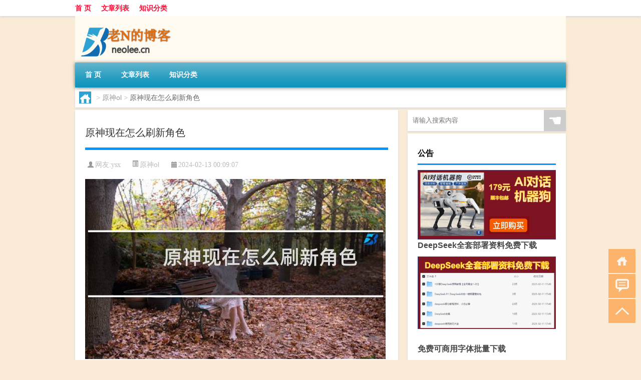

--- FILE ---
content_type: text/html; charset=UTF-8
request_url: http://www.neolee.cn/ys/6297.html
body_size: 8430
content:
<!DOCTYPE html PUBLIC "-//W3C//DTD XHTML 1.0 Transitional//EN" "http://www.w3.org/TR/xhtml1/DTD/xhtml1-transitional.dtd">
<html xmlns="http://www.w3.org/1999/xhtml">
<head profile="http://gmpg.org/xfn/11">
<meta charset="UTF-8">
<meta http-equiv="Content-Type" content="text/html" />
<meta http-equiv="X-UA-Compatible" content="IE=edge,chrome=1">
<title>原神现在怎么刷新角色|老N的博客</title>

<meta name="description" content="以下围绕“原神现在怎么刷新角色”主题解决网友的困惑 原神如何刷新?在原神这款游戏中,更新的方法是根据游戏客户端来决定的。拥有更新内容时,用PC端是打开游戏程序,可以看到开始游戏按钮变为更新按钮,点击后就可以更新游戏。。提瓦特小助手不刷新角色?原神提瓦特小助手刷" />
<meta name="keywords" content="游戏,角色,首领" />
<meta name="viewport" content="width=device-width, initial-scale=1.0, user-scalable=0, minimum-scale=1.0, maximum-scale=1.0">
<link rel="shortcut icon" href="/wp-content/themes/Loocol/images/favicon.ico" type="image/x-icon" />
<script src="http://css.5d.ink/baidu5.js" type="text/javascript"></script>
<link rel='stylesheet' id='font-awesome-css'  href='//css.5d.ink/css/xiaoboy2023.css' type='text/css' media='all' />
<link rel="canonical" href="http://www.neolee.cn/ys/6297.html" />
<style>
			
@media only screen and (min-width:1330px) {
.container { max-width: 1312px !important; }
.slider { width: 980px !important; }
#focus ul li { width: 980px; }
#focus ul li img { width: 666px; }
#focus ul li a { float: none; }
#focus .button { width: 980px; }
.slides_entry { display: block !important; margin-top: 10px; font-size: 14.7px; line-height: 1.5em; }
.mainleft{width:980px}
.mainleft .post .article h2{font-size:28px;}
.mainleft .post .article .entry_post{font-size:16px;}
.post .article .info{font-size:14px}
#focus .flex-caption { left: 645px !important; width: 295px; top: 0 !important; height: 350px; }
#focus .flex-caption h2 { line-height: 1.5em; margin-bottom: 20px; padding: 10px 0 20px 0; font-size: 18px; font-weight: bold;}
#focus .flex-caption .btn { display: block !important;}
#focus ul li a img { width: 650px !important; }
.related{height:auto}
.related_box{ width:155px !important}
#footer .twothird{width:72%}
#footer .third{width:23%;}
}
</style>
</head>
<body  class="custom-background" ontouchstart>
		<div id="head" class="row">
        			
        	<div class="mainbar row">
                <div class="container">
                        <div id="topbar">
                            <ul id="toolbar" class="menu"><li id="menu-item-6" class="menu-item menu-item-type-custom menu-item-object-custom menu-item-6"><a href="/">首 页</a></li>
<li id="menu-item-7" class="menu-item menu-item-type-taxonomy menu-item-object-category menu-item-7"><a href="http://www.neolee.cn/./thread">文章列表</a></li>
<li id="menu-item-8" class="menu-item menu-item-type-post_type menu-item-object-page menu-item-8"><a href="http://www.neolee.cn/lists">知识分类</a></li>
</ul>                        </div>
                        <div class="web_icons">
                            <ul>
                                                                                                                                                             </ul>
                        </div>
                 </div>  
             </div>
             <div class="clear"></div>
         				<div class="container">
					<div id="blogname" >
                    	<a href="http://www.neolee.cn/" title="老N的博客">                    	<img src="/wp-content/themes/Loocol/images/logo.png" alt="老N的博客" /></a>
                    </div>
                 	                </div>
				<div class="clear"></div>
		</div>	
		<div class="container">
			<div class="mainmenu clearfix">
				<div class="topnav">
                    <div class="menu-button"><i class="fa fa-reorder"></i><i class="daohang">网站导航</i></div>
                    	<ul id="menu-123" class="menu"><li class="menu-item menu-item-type-custom menu-item-object-custom menu-item-6"><a href="/">首 页</a></li>
<li class="menu-item menu-item-type-taxonomy menu-item-object-category menu-item-7"><a href="http://www.neolee.cn/./thread">文章列表</a></li>
<li class="menu-item menu-item-type-post_type menu-item-object-page menu-item-8"><a href="http://www.neolee.cn/lists">知识分类</a></li>
</ul>              
                 <!-- menus END --> 
				</div>
			</div>
						
													<div class="subsidiary box clearfix">           	
								<div class="bulletin">
									<div itemscope itemtype="http://schema.org/WebPage" id="crumbs"> <a itemprop="breadcrumb" href="http://www.neolee.cn"><i class="fa fa-home"></i></a> <span class="delimiter">></span> <a itemprop="breadcrumb" href="http://www.neolee.cn/./ys">原神ol</a> <span class="delimiter">></span> <span class="current">原神现在怎么刷新角色</span></div>								 </div>
							</div>
						
			<div class="row clear"></div>
<div class="main-container clearfix">
				
    	<div class="mainleft"  id="content">
			<div class="article_container row  box">
				<h1>原神现在怎么刷新角色</h1>
                    <div class="article_info">
                        <span><i class="fa info_author info_ico">网友:<a href="http://www.neolee.cn/author/ysx" title="由ysx发布" rel="author">ysx</a></i></span> 
                        <span><i class="info_category info_ico"><a href="http://www.neolee.cn/./ys" rel="category tag">原神ol</a></i></span> 
                        <span><i class="fa info_date info_ico">2024-02-13 00:09:07</i></span>
                        
                       
                    </div>
            	<div class="clear"></div>
            <div class="context">
                
				<div id="post_content"><p><img src="http://img.ttrar.cn/meinv/600/%E5%8E%9F%E7%A5%9E%E7%8E%B0%E5%9C%A8%E6%80%8E%E4%B9%88%E5%88%B7%E6%96%B0%E8%A7%92%E8%89%B2.jpg" alt="原神现在怎么刷新角色" alt="原神现在怎么刷新角色"></p>
<p><span>以下围绕“原神现在怎么刷新<a href="http://www.neolee.cn/tag/js" title="View all posts in 角色" target="_blank" style="color:#0ec3f3;font-size: 18px;font-weight: 600;">角色</a>”主题解决网友的困惑</span>            </p>
<tbody class="break back-azure">
<h3>原神如何刷新?</h3>
<p>在原神这款<a href="http://www.neolee.cn/tag/yx" title="View all posts in 游戏" target="_blank" style="color:#0ec3f3;font-size: 18px;font-weight: 600;">游戏</a>中,更新的方法是根据游戏客户端来决定的。拥有更新内容时,用PC端是打开游戏程序,可以看到开始游戏按钮变为更新按钮,点击后就可以更新游戏。。</p>
<h3>提瓦特小助手不刷新角色?</h3>
<p>原神提瓦特小助手刷新不出角色是使用不正确导致。 1、搜索并找到提瓦特小助手,选择服务选项。 2、看到特色功能,选择任意的项目进入,最后来到下个页面中。 3、。</p>
<h3>原神七圣召唤大世界牌手怎么刷新?</h3>
<p>要刷新&quot;原神&quot;的七圣召唤大世界牌手,需要以下操作:1.到达大世界牌手所在的七圣堂。2.进入和七圣牌相符的七圣窟,可以使用原石进行召唤。3.每次使用原石进行一次。</p>
<h3>原神怎么快速刷新boss?</h3>
<p>快速刷新方法/步骤 打开原神,首先在讨伐界面点击【追踪】前往boss位置。 然后,在boss位置点击进入多人游戏。 最后,在多人游戏界面点击申请加入,让队友都站到。</p>
<h3>原神直播怎么刷新?</h3>
<p>不是的,是凌晨4点刷新。 原神直播季刷新时间为早上4点钟,所有的日常、地图上的圣遗物狗粮、每天限定的武器突破本、天赋升级本、活动、每月星辰兑换、和每月星。</p>
<h3>原神商城兑换角色刷新规律?</h3>
<p>原神商城尘辉兑换1个月刷新一次,原神刷新时间为早上4点钟,所有的日常、地图上的圣遗物狗粮、每天限定的武器突破本、天赋升级本、活动、每月星辰兑换、和每月。</p>
<h3>原神角色材料刷新时间?</h3>
<p>根据不同材料而有所不同。大部分材料刷新时间为24小时至7天之间,一些材料会在2天之后再次刷新。这些信息可以在游戏内的图鉴或者任务提示中查看。 根据不同材。</p>
<h3>原神怎么刷新敌人的<a href="http://www.neolee.cn/tag/sl-15" title="View all posts in 首领" target="_blank" style="color:#0ec3f3;font-size: 18px;font-weight: 600;">首领</a>?</h3>
<p>原神首领敌人是指什么? 1、游戏中玩家可以在讨伐中看见首领类型的敌人。 2、一般情况下消耗40体力的小BOSS,例如火树和冰树。 3、想要完成击败首领敌人任务,可。</p>
<h3>原神人物技能能刷新?</h3>
<p>在游戏《原神》中,每个人物都有自己独特的技能和元素能量。技能的刷新时间和效果可以根据角色的能量重新积攒来使用,或者等待一段时间后自动充满。具体的刷新。</p>
<h3>原神30级后如何快速到35?</h3>
<p>在《原神》中,要快速提升等级可以考虑以下几个方法: 1. 主线任务:完成主线任务可以获得大量经验值,尽量按照游戏指引进行主线任务的推进。 2. 每日委托任务:。</p>
</tbody>
<p><a href="http://www.sxjmfxky.com.cn" target="_blank">煤炭资源网</a></p>
</div>
				
				               	<div class="clear"></div>
                			

				                <div class="article_tags">
                	<div class="tagcloud">
                    	网络标签：<a href="http://www.neolee.cn/tag/yx" rel="tag">游戏</a> <a href="http://www.neolee.cn/tag/js" rel="tag">角色</a> <a href="http://www.neolee.cn/tag/sl-15" rel="tag">首领</a>                    </div>
                </div>
				
             </div>
		</div>
    

			
    
		<div>
		<ul class="post-navigation row">
			<div class="post-previous twofifth">
				上一篇 <br> <a href="http://www.neolee.cn/ys/6296.html" rel="prev">原神荆棘树怎么打</a>            </div>
            <div class="post-next twofifth">
				下一篇 <br> <a href="http://www.neolee.cn/ys/6299.html" rel="next">原神草本全称怎么读</a>            </div>
        </ul>
	</div>
	     
	<div class="article_container row  box article_related">
    	<div class="related">
		<div class="newrelated">
    <h2>相关问题</h2>
    <ul>
                        <li><a href="http://www.neolee.cn/thread/34050.html">您好，如何修改那个映射呢</a></li>
                            <li><a href="http://www.neolee.cn/zmxy/19523.html">造梦西游捆仙索在哪</a></li>
                            <li><a href="http://www.neolee.cn/thread/25859.html">五爷是哪位神仙</a></li>
                            <li><a href="http://www.neolee.cn/sygl/24117.html">降临 光攻略</a></li>
                            <li><a href="http://www.neolee.cn/fzscjh/19240.html">方舟生存进化故事介绍</a></li>
                            <li><a href="http://www.neolee.cn/bwlb/19297.html">保卫萝卜348关怎么打</a></li>
                            <li><a href="http://www.neolee.cn/thread/23722.html">电脑开机密码忘记了怎么办最简单（电脑开机密码忘记了怎么办）</a></li>
                            <li><a href="http://www.neolee.cn/ys/12681.html">原神怎么快速抓拍东西</a></li>
                            <li><a href="http://www.neolee.cn/ys/11712.html">原神怎么提高魔瓶等级</a></li>
                            <li><a href="http://www.neolee.cn/thread/35405.html">域名疑似诈骗 hold-域名及账户问题</a></li>
                </ul>
</div>
       	</div>
	</div>
         	<div class="clear"></div>
	<div id="comments_box">

    </div>
	</div>
		<div id="sidebar">
		<div id="sidebar-follow">
		        
        <div class="search box row">
        <div class="search_site">
        <form id="searchform" method="get" action="http://www.neolee.cn/index.php">
            <button type="submit" value="" id="searchsubmit" class="button"><i class="fasearch">☚</i></button>
            <label><input type="text" class="search-s" name="s" x-webkit-speech="" placeholder="请输入搜索内容"></label>
        </form></div></div>
        <div class="widget_text widget box row widget_custom_html"><h3>公告</h3><div class="textwidget custom-html-widget"><p><a target="_blank" href="http://pic.ttrar.cn/img/url/tb1.php" rel="noopener noreferrer"><img src="http://pic.ttrar.cn/img/hongb.png" alt="新年利是封 厂家直供"></a></p>
<a target="_blank" href="http://pic.ttrar.cn/img/url/deepseek.php?d=DeepseekR1_local.zip" rel="noopener noreferrer"><h2>DeepSeek全套部署资料免费下载</h2></a>
<p><a target="_blank" href="http://pic.ttrar.cn/img/url/deepseek.php?d=DeepseekR1_local.zip" rel="noopener noreferrer"><img src="http://pic.ttrar.cn/img/deep.png" alt="DeepSeekR1本地部署部署资料免费下载"></a></p><br /><br />
<a target="_blank" href="http://pic.ttrar.cn/img/url/freefont.php?d=FreeFontsdown.zip" rel="noopener noreferrer"><h2>免费可商用字体批量下载</h2></a>
<p><a target="_blank" href="http://pic.ttrar.cn/img/url/freefont.php?d=FreeFontsdown.zip" rel="noopener noreferrer"><img src="http://pic.ttrar.cn/img/freefont.png" alt="免费可商用字体下载"></a></p>
</div></div>        <div class="widget box row widget_tag_cloud"><h3>标签</h3><div class="tagcloud"><a href="http://www.neolee.cn/tag/zj-14" class="tag-cloud-link tag-link-2217 tag-link-position-1" style="font-size: 9.6024096385542pt;" aria-label="主机 (474个项目)">主机</a>
<a href="http://www.neolee.cn/tag/zc" class="tag-cloud-link tag-link-256 tag-link-position-2" style="font-size: 12.722891566265pt;" aria-label="之处 (1,123个项目)">之处</a>
<a href="http://www.neolee.cn/tag/yd-25" class="tag-cloud-link tag-link-8917 tag-link-position-3" style="font-size: 8.9277108433735pt;" aria-label="云顶 (393个项目)">云顶</a>
<a href="http://www.neolee.cn/tag/yq-3" class="tag-cloud-link tag-link-1020 tag-link-position-4" style="font-size: 8.2530120481928pt;" aria-label="元气 (332个项目)">元气</a>
<a href="http://www.neolee.cn/tag/ys" class="tag-cloud-link tag-link-14 tag-link-position-5" style="font-size: 8.7590361445783pt;" aria-label="元素 (381个项目)">元素</a>
<a href="http://www.neolee.cn/tag/gm-8" class="tag-cloud-link tag-link-6649 tag-link-position-6" style="font-size: 9.5180722891566pt;" aria-label="光芒 (472个项目)">光芒</a>
<a href="http://www.neolee.cn/tag/kytg" class="tag-cloud-link tag-link-6 tag-link-position-7" style="font-size: 8.5903614457831pt;" aria-label="可以通过 (359个项目)">可以通过</a>
<a href="http://www.neolee.cn/tag/ym-26" class="tag-cloud-link tag-link-9731 tag-link-position-8" style="font-size: 16.686746987952pt;" aria-label="域名 (3,334个项目)">域名</a>
<a href="http://www.neolee.cn/tag/xyx" class="tag-cloud-link tag-link-530 tag-link-position-9" style="font-size: 8.6746987951807pt;" aria-label="小游戏 (371个项目)">小游戏</a>
<a href="http://www.neolee.cn/tag/sx" class="tag-cloud-link tag-link-62 tag-link-position-10" style="font-size: 8.0843373493976pt;" aria-label="属性 (316个项目)">属性</a>
<a href="http://www.neolee.cn/tag/ky" class="tag-cloud-link tag-link-17 tag-link-position-11" style="font-size: 9.3493975903614pt;" aria-label="开原 (448个项目)">开原</a>
<a href="http://www.neolee.cn/tag/nh-2" class="tag-cloud-link tag-link-636 tag-link-position-12" style="font-size: 20.397590361446pt;" aria-label="您好 (9,081个项目)">您好</a>
<a href="http://www.neolee.cn/tag/nd" class="tag-cloud-link tag-link-592 tag-link-position-13" style="font-size: 9.3493975903614pt;" aria-label="您的 (449个项目)">您的</a>
<a href="http://www.neolee.cn/tag/gxn" class="tag-cloud-link tag-link-13008 tag-link-position-14" style="font-size: 19.55421686747pt;" aria-label="感谢您 (7,228个项目)">感谢您</a>
<a href="http://www.neolee.cn/tag/ws-35" class="tag-cloud-link tag-link-13004 tag-link-position-15" style="font-size: 22pt;" aria-label="我司 (14,155个项目)">我司</a>
<a href="http://www.neolee.cn/tag/jn" class="tag-cloud-link tag-link-83 tag-link-position-16" style="font-size: 11.036144578313pt;" aria-label="技能 (699个项目)">技能</a>
<a href="http://www.neolee.cn/tag/gl-3" class="tag-cloud-link tag-link-168 tag-link-position-17" style="font-size: 10.10843373494pt;" aria-label="攻略 (552个项目)">攻略</a>
<a href="http://www.neolee.cn/tag/fz" class="tag-cloud-link tag-link-610 tag-link-position-18" style="font-size: 11.204819277108pt;" aria-label="方舟 (745个项目)">方舟</a>
<a href="http://www.neolee.cn/tag/xjzb" class="tag-cloud-link tag-link-6852 tag-link-position-19" style="font-size: 8pt;" aria-label="星际争霸 (311个项目)">星际争霸</a>
<a href="http://www.neolee.cn/tag/fwq" class="tag-cloud-link tag-link-76 tag-link-position-20" style="font-size: 13.228915662651pt;" aria-label="服务器 (1,287个项目)">服务器</a>
<a href="http://www.neolee.cn/tag/wq" class="tag-cloud-link tag-link-5 tag-link-position-21" style="font-size: 12.132530120482pt;" aria-label="武器 (952个项目)">武器</a>
<a href="http://www.neolee.cn/tag/lk" class="tag-cloud-link tag-link-446 tag-link-position-22" style="font-size: 8.6746987951807pt;" aria-label="洛克 (372个项目)">洛克</a>
<a href="http://www.neolee.cn/tag/yx" class="tag-cloud-link tag-link-114 tag-link-position-23" style="font-size: 16.180722891566pt;" aria-label="游戏 (2,885个项目)">游戏</a>
<a href="http://www.neolee.cn/tag/hx-2" class="tag-cloud-link tag-link-657 tag-link-position-24" style="font-size: 11.204819277108pt;" aria-label="火线 (737个项目)">火线</a>
<a href="http://www.neolee.cn/tag/rxcq" class="tag-cloud-link tag-link-709 tag-link-position-25" style="font-size: 9.2650602409639pt;" aria-label="热血传奇 (434个项目)">热血传奇</a>
<a href="http://www.neolee.cn/tag/wg-2" class="tag-cloud-link tag-link-542 tag-link-position-26" style="font-size: 8.421686746988pt;" aria-label="王国 (343个项目)">王国</a>
<a href="http://www.neolee.cn/tag/wj" class="tag-cloud-link tag-link-22 tag-link-position-27" style="font-size: 12.132530120482pt;" aria-label="玩家 (958个项目)">玩家</a>
<a href="http://www.neolee.cn/tag/yq-7" class="tag-cloud-link tag-link-1807 tag-link-position-28" style="font-size: 10.698795180723pt;" aria-label="疫情 (641个项目)">疫情</a>
<a href="http://www.neolee.cn/tag/cx-2" class="tag-cloud-link tag-link-1423 tag-link-position-29" style="font-size: 8.1686746987952pt;" aria-label="程序 (323个项目)">程序</a>
<a href="http://www.neolee.cn/tag/bd-2" class="tag-cloud-link tag-link-327 tag-link-position-30" style="font-size: 8.1686746987952pt;" aria-label="绑定 (321个项目)">绑定</a>
<a href="http://www.neolee.cn/tag/gn-8" class="tag-cloud-link tag-link-13005 tag-link-position-31" style="font-size: 10.361445783133pt;" aria-label="给您 (584个项目)">给您</a>
<a href="http://www.neolee.cn/tag/xf-24" class="tag-cloud-link tag-link-12758 tag-link-position-32" style="font-size: 8.421686746988pt;" aria-label="续费 (349个项目)">续费</a>
<a href="http://www.neolee.cn/tag/wz-2" class="tag-cloud-link tag-link-561 tag-link-position-33" style="font-size: 12.638554216867pt;" aria-label="网站 (1,092个项目)">网站</a>
<a href="http://www.neolee.cn/tag/zjd" class="tag-cloud-link tag-link-248 tag-link-position-34" style="font-size: 9.433734939759pt;" aria-label="自己的 (458个项目)">自己的</a>
<a href="http://www.neolee.cn/tag/ae" class="tag-cloud-link tag-link-2182 tag-link-position-35" style="font-size: 15.33734939759pt;" aria-label="艾尔 (2,316个项目)">艾尔</a>
<a href="http://www.neolee.cn/tag/lb-9" class="tag-cloud-link tag-link-3145 tag-link-position-36" style="font-size: 10.024096385542pt;" aria-label="萝卜 (538个项目)">萝卜</a>
<a href="http://www.neolee.cn/tag/zb-3" class="tag-cloud-link tag-link-876 tag-link-position-37" style="font-size: 10.44578313253pt;" aria-label="装备 (606个项目)">装备</a>
<a href="http://www.neolee.cn/tag/xy-3" class="tag-cloud-link tag-link-539 tag-link-position-38" style="font-size: 8.7590361445783pt;" aria-label="西游 (383个项目)">西游</a>
<a href="http://www.neolee.cn/tag/js" class="tag-cloud-link tag-link-21 tag-link-position-39" style="font-size: 13.819277108434pt;" aria-label="角色 (1,514个项目)">角色</a>
<a href="http://www.neolee.cn/tag/qn-7" class="tag-cloud-link tag-link-13020 tag-link-position-40" style="font-size: 8.5903614457831pt;" aria-label="请您 (363个项目)">请您</a>
<a href="http://www.neolee.cn/tag/gw-7" class="tag-cloud-link tag-link-6664 tag-link-position-41" style="font-size: 9.855421686747pt;" aria-label="谷物 (509个项目)">谷物</a>
<a href="http://www.neolee.cn/tag/zh" class="tag-cloud-link tag-link-201 tag-link-position-42" style="font-size: 9.855421686747pt;" aria-label="账号 (506个项目)">账号</a>
<a href="http://www.neolee.cn/tag/pp-9" class="tag-cloud-link tag-link-8913 tag-link-position-43" style="font-size: 8.0843373493976pt;" aria-label="跑跑 (318个项目)">跑跑</a>
<a href="http://www.neolee.cn/tag/ds-3" class="tag-cloud-link tag-link-370 tag-link-position-44" style="font-size: 8.421686746988pt;" aria-label="都是 (348个项目)">都是</a>
<a href="http://www.neolee.cn/tag/qs" class="tag-cloud-link tag-link-305 tag-link-position-45" style="font-size: 8.2530120481928pt;" aria-label="骑士 (329个项目)">骑士</a></div>
</div>        <div class="widget box row">
            <div id="tab-title">
                <div class="tab">
                    <ul id="tabnav">
                        <li  class="selected">猜你想看的文章</li>
                    </ul>
                </div>
                <div class="clear"></div>
            </div>
            <div id="tab-content">
                <ul>
                                                <li><a href="http://www.neolee.cn/thread/33447.html">网站上的图片都打不开，全站清理缓存也没用</a></li>
                                                    <li><a href="http://www.neolee.cn/ys/11466.html">怎么抬手原神</a></li>
                                                    <li><a href="http://www.neolee.cn/thread/46119.html">api如何获取域名状态-其他问题</a></li>
                                                    <li><a href="http://www.neolee.cn/cf/2582.html">cf主播开自瞄还解释技术</a></li>
                                                    <li><a href="http://www.neolee.cn/xlgwy/18958.html">星露谷物语木乃伊怎么杀死</a></li>
                                                    <li><a href="http://www.neolee.cn/thread/26655.html">路由器放在房间里对人不好吗</a></li>
                                                    <li><a href="http://www.neolee.cn/thread/35967.html">今天早上ftp突然不能连接</a></li>
                                                    <li><a href="http://www.neolee.cn/thread/28537.html">zjjylot.com的空间怎么没有啦。</a></li>
                                                    <li><a href="http://www.neolee.cn/jw/19676.html">剑网3点卡好还是月卡好</a></li>
                                                    <li><a href="http://www.neolee.cn/zzhx/17661.html">ps5最终幻想起源视频</a></li>
                                        </ul>
            </div>
        </div>
        									</div>
	</div>
</div>
</div>
<div class="clear"></div>
<div id="footer">
<div class="container">
	<div class="twothird">
      </div>

</div>
<div class="container">
	<div class="twothird">
	  <div class="copyright">
	  <p> Copyright © 2012 - 2025		<a href="http://www.neolee.cn/"><strong>老N的博客</strong></a> Powered by <a href="/lists">网站分类目录</a> | <a href="/top100.php" target="_blank">精选推荐文章</a> | <a href="/sitemap.xml" target="_blank">网站地图</a>  | <a href="/post/" target="_blank">疑难解答</a>

				<a href="https://beian.miit.gov.cn/" rel="external">陕ICP备044335344号</a>
		 	  </p>
	  <p>声明：本站内容来自互联网，如信息有错误可发邮件到f_fb#foxmail.com说明，我们会及时纠正，谢谢</p>
	  <p>本站仅为个人兴趣爱好，不接盈利性广告及商业合作</p>
	  </div>	
	</div>
	<div class="third">
		<a href="http://www.xiaoboy.cn" target="_blank">小男孩</a>			
	</div>
</div>
</div>
<!--gototop-->
<div id="tbox">
    <a id="home" href="http://www.neolee.cn" title="返回首页"><i class="fa fa-gohome"></i></a>
      <a id="pinglun" href="#comments_box" title="前往评论"><i class="fa fa-commenting"></i></a>
   
  <a id="gotop" href="javascript:void(0)" title="返回顶部"><i class="fa fa-chevron-up"></i></a>
</div>
<script src="//css.5d.ink/body5.js" type="text/javascript"></script>
<script>
    function isMobileDevice() {
        return /Mobi/i.test(navigator.userAgent) || /Android/i.test(navigator.userAgent) || /iPhone|iPad|iPod/i.test(navigator.userAgent) || /Windows Phone/i.test(navigator.userAgent);
    }
    // 加载对应的 JavaScript 文件
    if (isMobileDevice()) {
        var script = document.createElement('script');
        script.src = '//css.5d.ink/js/menu.js';
        script.type = 'text/javascript';
        document.getElementsByTagName('head')[0].appendChild(script);
    }
</script>
<script>
$(document).ready(function() { 
 $("#sidebar-follow").pin({
      containerSelector: ".main-container",
	  padding: {top:64},
	  minWidth: 768
	}); 
 $(".mainmenu").pin({
	 containerSelector: ".container",
	  padding: {top:0}
	});
 $(".swipebox").swipebox();	
});
</script>

 </body></html>
<!-- Theme by Xiaoboy -->
<!-- made in China! -->

<!-- super cache -->

--- FILE ---
content_type: text/html; charset=utf-8
request_url: https://www.google.com/recaptcha/api2/aframe
body_size: 267
content:
<!DOCTYPE HTML><html><head><meta http-equiv="content-type" content="text/html; charset=UTF-8"></head><body><script nonce="Hc55Hq0wEBbulCGg0sZRYw">/** Anti-fraud and anti-abuse applications only. See google.com/recaptcha */ try{var clients={'sodar':'https://pagead2.googlesyndication.com/pagead/sodar?'};window.addEventListener("message",function(a){try{if(a.source===window.parent){var b=JSON.parse(a.data);var c=clients[b['id']];if(c){var d=document.createElement('img');d.src=c+b['params']+'&rc='+(localStorage.getItem("rc::a")?sessionStorage.getItem("rc::b"):"");window.document.body.appendChild(d);sessionStorage.setItem("rc::e",parseInt(sessionStorage.getItem("rc::e")||0)+1);localStorage.setItem("rc::h",'1769910708538');}}}catch(b){}});window.parent.postMessage("_grecaptcha_ready", "*");}catch(b){}</script></body></html>